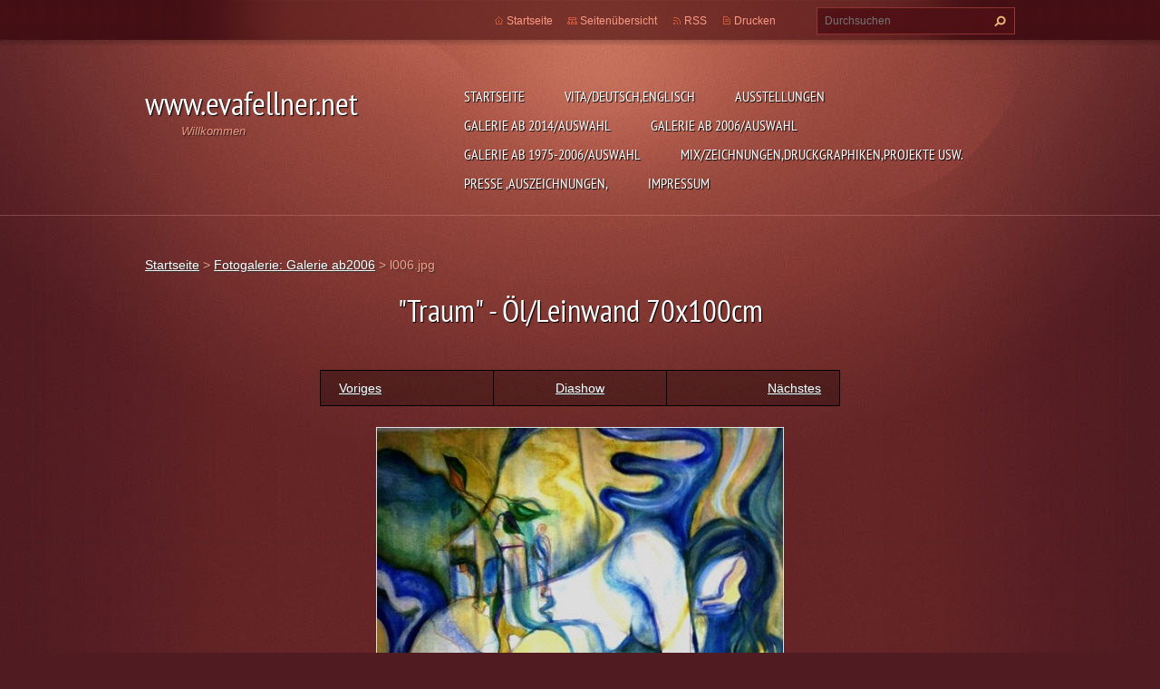

--- FILE ---
content_type: text/css
request_url: https://d11bh4d8fhuq47.cloudfront.net/_system/skins/v9/50001075/css/style.css
body_size: 11178
content:
@import url(https://d11bh4d8fhuq47.cloudfront.net/w1-google-fonts-pack/w1-google-fonts-pack.min.css);

/* =============================================================================
   Base
   ========================================================================== */

/*
 * 1. Correct text resizing oddly in IE6/7 when body font-size is set using em units
 * 2. Prevent iOS text size adjust on device orientation change, without disabling user zoom: h5bp.com/g
 */

html { font-size: 100%; -webkit-text-size-adjust: 100%; -ms-text-size-adjust: 100%; }

html, button, input, select, textarea { font-family: sans-serif; color: #222; }

body { margin: 0; font-size: 1em; line-height: 1.4; }

/*
 * Remove text-shadow in selection highlight: h5bp.com/i
 * These selection declarations have to be separate
 */


::-moz-selection { background: #2bb1d2; color: #fff; text-shadow: none; }
::selection { background: #2bb1d2; color: #fff; text-shadow: none; }


/* =============================================================================
   Links
   ========================================================================== */

#wrapper2 a { color: #00e; }
#wrapper2 a:visited { color: #551a8b; }
#wrapper2 a:hover { color: #06e; }
#wrapper2 a:focus { outline: thin dotted; }

/* Improve readability when focused and hovered in all browsers: h5bp.com/h */
#wrapper2 a:hover, #wrapper2 a:active { outline: 0; }


/* =============================================================================
   Typography
   ========================================================================== */

#wrapper2 abbr[title] { border-bottom: 1px dotted; }

#wrapper2 b, #wrapper2 strong { font-weight: bold; }

#wrapper2 blockquote { margin: 1em 40px; }

#wrapper2 dfn { font-style: italic; }

#wrapper2 hr { display: block; height: 1px; border: 0; border-top: 1px solid #ccc; margin: 1em 0; padding: 0; }

#wrapper2 ins { background: #ff9; color: #000; text-decoration: none; }

#wrapper2 mark { background: #ff0; color: #000; font-style: italic; font-weight: bold; }

/* Redeclare monospace font family: h5bp.com/j */
#wrapper2 pre, #wrapper2 code, #wrapper2 kbd, #wrapper2 samp { font-family: monospace, serif; _font-family: 'courier new', monospace; font-size: 1em; }

/* Improve readability of pre-formatted text in all browsers */
#wrapper2 pre { white-space: pre; white-space: pre-wrap; word-wrap: break-word; }

#wrapper2 q { quotes: none; }
#wrapper2 q:before, #wrapper2 q:after { content: ""; content: none; }

#wrapper2 small { font-size: 85%; }

/* Position subscript and superscript content without affecting line-height: h5bp.com/k */
#wrapper2 sub, #wrapper2 sup { font-size: 75%; line-height: 0; position: relative; vertical-align: baseline; }
#wrapper2 sup { top: -0.5em; }
#wrapper2 sub { bottom: -0.25em; }


/* =============================================================================
   Lists
   ========================================================================== */

#wrapper2 ul, #wrapper2 ol { margin: 1em 0; padding: 0 0 0 40px; }
#wrapper2 dd { margin: 0 0 0 40px; }
#wrapper2 nav ul, #wrapper2 nav ol { list-style: none; list-style-image: none; margin: 0; padding: 0; }


/* =============================================================================
   Embedded content
   ========================================================================== */

/*
 * 1. Improve image quality when scaled in IE7: h5bp.com/d
 * 2. Remove the gap between images and borders on image containers: h5bp.com/i/440
 */

#wrapper2 img { border: 0; -ms-interpolation-mode: bicubic; vertical-align: middle; margin: 10px; }

/*
 * Correct overflow not hidden in IE9
 */

#wrapper2 svg:not(:root) { overflow: hidden; }


/* =============================================================================
   Figures
   ========================================================================== */

#wrapper2 figure { margin: 0; }


/* =============================================================================
   Forms
   ========================================================================== */

#wrapper2 form { margin: 0; }
#wrapper2 fieldset { border: 0; margin: 0; padding: 0; }

/* Indicate that 'label' will shift focus to the associated form element */
#wrapper2 label { cursor: pointer; }

/*
 * 1. Correct color not inheriting in IE6/7/8/9
 * 2. Correct alignment displayed oddly in IE6/7
 */

#wrapper2 legend { border: 0; *margin-left: -7px; padding: 0; white-space: normal; }

/*
 * 1. Correct font-size not inheriting in all browsers
 * 2. Remove margins in FF3/4 S5 Chrome
 * 3. Define consistent vertical alignment display in all browsers
 */

#wrapper2 button, #wrapper2 input, #wrapper2 select, #wrapper2 textarea { font-size: 100%; margin: 0; vertical-align: baseline; *vertical-align: middle; }

/*
 * 1. Define line-height as normal to match FF3/4 (set using !important in the UA stylesheet)
 */

#wrapper2 button, #wrapper2 input { line-height: normal; }

/*
 * 1. Display hand cursor for clickable form elements
 * 2. Allow styling of clickable form elements in iOS
 * 3. Correct inner spacing displayed oddly in IE7 (doesn't effect IE6)
 */

#wrapper2 button, #wrapper2 input[type="button"], #wrapper2 input[type="reset"], #wrapper2 input[type="submit"] { cursor: pointer; -webkit-appearance: button; *overflow: visible; }

/*
 * Re-set default cursor for disabled elements
 */

#wrapper2 button[disabled], #wrapper2 input[disabled] { cursor: default; }

/*
 * Consistent box sizing and appearance
 */

#wrapper2 input[type="checkbox"], #wrapper2 input[type="radio"] { box-sizing: border-box; padding: 0; *width: 13px; *height: 13px; }
#wrapper2 input[type="search"] { -webkit-appearance: textfield; -moz-box-sizing: content-box; -webkit-box-sizing: content-box; box-sizing: content-box; }
#wrapper2 input[type="search"]::-webkit-search-decoration, #wrapper2 input[type="search"]::-webkit-search-cancel-button { -webkit-appearance: none; }

/*
 * Remove inner padding and border in FF3/4: h5bp.com/l
 */

#wrapper2 button::-moz-focus-inner, #wrapper2 input::-moz-focus-inner { border: 0; padding: 0; }

/*
 * 1. Remove default vertical scrollbar in IE6/7/8/9
 * 2. Allow only vertical resizing
 */

#wrapper2 textarea { overflow: auto; vertical-align: top; resize: vertical; max-height: 400px; }

/* Colors for form validity */
#wrapper2 input:valid, #wrapper2 textarea:valid {  }
#wrapper2 input:invalid, #wrapper2 textarea:invalid { }


/* =============================================================================
   Tables
   ========================================================================== */

#wrapper2 table { border-collapse: collapse; border-spacing: 0; }
#wrapper2 td { vertical-align: top; }



/* ==|== primary styles =====================================================
   Author: Webnode.com
   ========================================================================== */

html { height: 100%; background: url("../img/bg-patt.jpg") repeat scroll center top #511b22; margin: 0; padding: 0;}
body { height: 100%; background: url("../img/bg-patt-light.jpg") repeat scroll center top transparent; margin: 0; padding: 0; }

#wrapper2 { font-size: 0.875em; line-height: 2.0em; color: #fe9a83; }

#wrapper2 a, #wrapper2 a:visited { color: #ffffff; text-decoration: underline; font-weight: normal; -webkit-transition: background-color 0.3s ease-out, color 0.3s ease-out, text-decoration 0.3s ease-out; -moz-transition: background-color 0.3s ease-out, color 0.3s ease-out, text-decoration 0.3s ease-out; -ms-transition: background-color 0.3s ease-out, color 0.3s ease-out, text-decoration 0.3s ease-out; -o-transition: background-color 0.3s ease-out, color 0.3s ease-out, text-decoration 0.3s ease-out; transition: background-color 0.3s ease-out, color 0.3s ease-out, text-decoration 0.3s ease-out; }
#wrapper2 a:visited { color: #ffffff; }
#wrapper2 a:hover { color: #ede4b0; text-decoration: underline; }
#wrapper2 a:active, #wrapper2 a:focus { outline: none; }

#wrapper2 a.button { text-shadow: 1px 1px 1px #555555; display: inline-block; color: #ffffff; text-decoration: none; padding: 10px; background: url("../img/btn-bg.jpg") repeat-x scroll 0px 0px #73995b; border: 0; height: 25px; padding: 0 10px 5px 10px; font-weight: bold; -webkit-transition: none; -moz-transition: none; -ms-transition: none; -o-transition: none; transition: none; }
#wrapper2 a.button:hover { color: #ffffff; text-decoration: none; background: url("../img/btn-bg.jpg") repeat-x scroll 0 -30px #73995b; }

#wrapper2 h1, #wrapper2 h2, #wrapper2 h3, #wrapper2 h4, #wrapper2 h5, #wrapper2 h6 { font-family: 'PT Sans Narrow', sans-serif; color: #fe9a83; text-shadow: 1px 1px 1px #000;  }
#wrapper2 h1 {font-size: 3.5em;   font-weight: normal; margin: 0 0 10px 0; padding: 0 0 20px 0; line-height: 1.5em; color: #ffffff;}
#wrapper2 h2 {font-size: 2.571em; font-weight: normal; margin: 0 0 10px 0; padding: 0 0 20px 0;	line-height: 1.5em; color: #ffffff;}
#wrapper2 h3 {font-size: 2.143em; font-weight: normal; margin: 0 0 10px 0;  padding: 5px 0 5px 0;   line-height: 1.5em;}
#wrapper2 h4 {font-size: 1.714em; font-weight: normal; margin: 0 0 10px 0;}
#wrapper2 h5 {font-size: 1.4em;   font-weight: normal; margin: 0 0 10px 0;}
#wrapper2 h6 {font-size: 1.2em;   font-weight: normal; margin: 0 0 10px 0;}

#wrapper2 .photofull h1 { font-size: 2.5em }

#wrapper2 h1 a, #wrapper2 h2 a, #wrapper2 h3 a, #wrapper2 h4 a, #wrapper2 h5 a, #wrapper2 h6 a { text-decoration: none; }
#wrapper2 h1 a:hover, #wrapper2 h2 a:hover, #wrapper2 h3 a:hover, #wrapper2 h4 a:hover, #wrapper2 h5 a:hover, #wrapper2 h6 a:hover { text-decoration: undeline; }

#wrapper2 .container h1, #wrapper2 .container h2 { color: #fff; text-shadow: 1px 1px 1px #000; }
#wrapper2 .container .containerContent h1, #wrapper2 .container containerContent h2 { color: #721111; text-shadow: 1px 1px 1px #dc8268; }

#wrapper2 ul, #wrapper2 ol { margin: 0 20px 20px 20px; padding: 10px; text-align: left; }
#wrapper2 ul ul, #wrapper2 ol ol, #wrapper2 ul ol, #wrapper2 ol ul { margin: 0px 20px; }
#wrapper2 p { margin: 5px 0 20px 0; padding: 0; }
#wrapper2 blockquote { font-style: italic; margin: 0; padding: 10px; font-weight: normal; }
#wrapper2 address { margin: 6px 10px; font-style: normal; }
#wrapper2 dl { margin: 20px 10px; }
#wrapper2 dl dt { margin-bottom: 5px; font-weight: bold; }
#wrapper2 dl dd { margin: 0 10px 20px 35px; }
#wrapper2 img { border: 0; margin: 0;}
#wrapper2 hr { height: 0;	margin-left: 0; margin-right: 0; background: 0; border-width: 1px 1px 1px 1px; border-style: solid; border-color: #fff; }

#wrapper2 table { border-collapse:collapse; border-width: 1px 0 0 1px;  border-color: #000000; border-style: solid; color: #fe9a83; text-align: left; display: inline-table; margin: 0 0 20px 0; }
#wrapper2 td, #wrapper2 th {border-width: 0 1px 1px 0;  border-color: #000000; border-style: solid; padding: 5px; text-align: left; }
#wrapper2 td {background: url("../img/box-bg.png") repeat scroll center center transparent; }
#wrapper2 th, #wrapper2 thead td  {background-color: #1b1c1c; }
.lt-ie7 #wrapper2 td { background: none; background-color: #3d1d1d; }

#wrapper2 input,
#wrapper2 textarea,
#wrapper2 select { color: #c3c3c3; padding: 5px;  background-color: #333534; border: 1px solid #5a5657; }
#wrapper2 input  { width: 250px; height: 20px;  }
#wrapper2 select { width: 280px; height: 30px;  }
#wrapper2 button, #wrapper2 input.submit { display: block; color: #ffffff; padding: 0 10px; background: url("../img/btn-bg.jpg") repeat-x scroll 0px 0px #73995b; border: 0; height: 30px; font-weight: bold; text-shadow: 1px 1px 1px #555555; overflow-y: hidden; }
#wrapper2 button:hover, #wrapper2 input.submit:hover { background: url("../img/btn-bg.jpg") repeat-x scroll 0px -30px #73995b; }
.lt-ie7 #wrapper2 button, .lt-ie7 #wrapper2 input.submit { cursor: pointer; cursor: hand; }


#wrapper2 .back { margin-top: 30px;  }

#wrapper { min-height: 800px; height: auto;  position: relative; background: url("../img/main-bg.jpg") no-repeat scroll center top transparent;}
#wrapper2 { position: relative; background: url("../img/bg-patt-light.jpg") repeat scroll center top transparent; min-height: 100%; height: auto; }
.lt-ie7 #wrapper { height:600px; }
.lt-ie7 #wrapper2 { height: 100%; }

#wrapper2 .widget { margin-bottom: 20px; text-align: center; }


/* ==========================================================================
   HEADER + LOGO
   ========================================================================== */

#wrapper2 #header { width: 100%; padding-bottom: 20px;  min-height: 169px; /*position: absolute; top: 0;*/ background: url("../img/header-line.png") repeat-x scroll center bottom transparent; }
#wrapper2 #headerTop { width: 100%; height: 50px; background: url("../img/header-top-bg-patt.png") repeat-x scroll center top transparent; position: absolute; top: 0; }
#wrapper2 #headerTopContent { width: 960px; height: 44px; margin: 0 auto; text-align: center; overflow: hidden; background: url("../img/header-top-bg.jpg") no-repeat scroll center top transparent;}
#wrapper2 #headerMain { padding-top: 50px; }
#wrapper2 #headerMainContent { width: 960px;  padding: 30px 0 0 0; margin: 0 auto; text-align: center;}

.lt-ie7 #wrapper2 #header { background: none; height: 169px;}
.lt-ie7 #wrapper2 #headerTop { background: url("../img/header-top-bg-patt-8bit.png") repeat-x scroll center top transparent;}

/* ILLUSTRATION */
#wrapper2 #rbcSystemIdentifierBanner { display: none; }

/* SYSTEM NAV */
#wrapper2 ul.systemNav { margin: 0; padding: 7px 0 0 0; list-style: none; display: block; float: right; font-size: 0.857em; }
#wrapper2 ul.systemNav li { margin: 0 15px 0 0; padding: 2px 0 0 15px; float: left; }
#wrapper2 ul.systemNav li a { color: #fe9a83 !important; text-decoration: none !important;  }
#wrapper2 ul.systemNav li a:hover { color: #ffffff !important; text-decoration: none !important; }
#wrapper2 ul.systemNav li.homepage { background: url("../img/sys-icon.png") no-repeat scroll 0 9px transparent; }
#wrapper2 ul.systemNav li.sitemap { background: url("../img/sys-icon.png") no-repeat scroll 0 -81px transparent; }
#wrapper2 ul.systemNav li.rss { background: url("../img/sys-icon.png") no-repeat scroll 0 -51px transparent; }
#wrapper2 ul.systemNav li.print { background: url("../img/sys-icon.png") no-repeat scroll 0 -21px transparent; }

.lt-ie7 #wrapper2 ul.systemNav li { display: inline; }

/* LANG */
#wrapper2 #lang { float: right; }
#wrapper2 #languageSelect ul { display: none; }
#wrapper2 #languageSelect #languageFlags { padding: 14px 0 0 20px;  }
#wrapper2 #languageSelect #languageFlags a { background: none no-repeat scroll center center transparent; display: block; float: left; height: 16px; margin: 0 0 0 7px; padding: 0; text-decoration: none; width: 16px; }
#wrapper2 #languageSelect .languageSelectbox { width: 150px; margin: 8px 0 0 30px; background-color: #4f1115; border: 1px solid #8e3331; color: #FDB7A7; }
#wrapper2 #languageSelect #languageList { margin: 9px 0 0 30px;  display: block; font-size: 0.857em; color: #fe9a83 !important;}
#wrapper2 #languageSelect #languageList a { color: #fe9a83 !important; text-decoration: none !important; padding: 0 5px; }
#wrapper2 #languageSelect #languageList a:hover { color: #ffffff !important; text-decoration: none !important; }

/* FULLTEXT FORM */
#wrapper2 #fulltextForm { font-size: 0.857em; margin: 8px 0 0 30px; float: right; width: 219px; height: 30px; background: url("../img/fulltext-form-bg.jpg") no-repeat scroll left center transparent;}
#wrapper2 #fulltextSearch { margin: 0; padding: 0; }
#wrapper2 #fulltextSearchText { margin: 0; padding: 6px 6px 4px 9px; float: left; height: 18px; width: 170px; background-color: transparent; border: 0; color: #fdb7a7; }
#wrapper2 #fulltextSearchButton { border: 0; float: left; padding: 0; margin: 0; background: url("../img/fulltext-form-search-icon.png") no-repeat scroll 10px 8px transparent; width: 30px; height: 30px; }
#wrapper2 #fulltextSearchButton:hover { background: url("../img/fulltext-form-search-icon.png") no-repeat scroll 10px -22px transparent;  }

.lt-ie7 #wrapper2 #fulltextForm { display: inline; }
.lt-ie7 #wrapper2 #lang { display: inline; }
.lt-ie7 #wrapper2 ul.systemNav { display: inline; }
.lt-ie7 #wrapper2 #fulltextSearchButton { background: url("../img/fulltext-form-search-icon-8bit.png") no-repeat scroll center center transparent; }
.lt-ie8 #wrapper2 #fulltextSearchButton { cursor:pointer; cursor:hand; }

/* LOGO */
#wrapper2 #logoZone { float: left; width: 300px; text-align: left; height: 85px; overflow: hidden; padding-top: 10px;}
#wrapper2 #logo {margin: 0; padding: 0; line-height: 1.1em; font: normal 2.571em 'PT Sans Narrow', sans-serif; color: #fff; text-shadow: 1px 1px 1px #000;}
#wrapper2 #logo a { text-decoration: none; }
#wrapper2 #moto { margin: 0; padding: 0 0 0 40px; font-size: 0.929em; font-family: 'Georgia', sans-serif; font-style: italic; color: #f9967f; text-shadow: 1px 1px 1px #222; line-height: 1.3em;}

.lt-ie7 #wrapper2 #logoZone { display: inline; }

/* ----------- MENU ------------ */

/* MENU WRAPPER */
#wrapper2 .menuWrapper { float: right; max-width: 640px; width: 640px; }
.lt-ie8 #wrapper2 .menuWrapper  { position: relative; }

/* UL.MENU */
#wrapper2 ul.menu { float: right; display: block; text-align: left; font-family: 'PT Sans Narrow', sans-serif; font-size: 1.143em; max-width: 640px; margin: 0; padding: 10px 0 0 0; list-style: none; }
.lt-ie8 #wrapper2 ul.menu { position: relative; z-index: 1; }
.lt-ie7 #wrapper2 ul.menu  { /* place for behavior */ }

/* UL.MENU 1.LEVEL */
#wrapper2 ul.menu > li { display: block; position: relative; float: left; padding: 0; margin: 0 0 0 20px; text-transform: uppercase; text-shadow: 1px 1px 1px #000; }
#wrapper2 ul.menu > li > a {position: relative; z-index: 1; text-decoration: none; display: block; padding: 2px 12px; background: none; -webkit-border-radius: 12px; -moz-border-radius: 12px; border-radius: 12px; -moz-background-clip: padding;  -webkit-background-clip: padding-box;  background-clip: padding-box; }
#wrapper2 ul.menu > li > a:hover,
#wrapper2 ul.menu > li:hover > a,
#wrapper2 ul.menu > li > a.touched { background-color: #411e18; color: #ffffff; }
#wrapper2 ul.menu > li.activeSelected > a,
#wrapper2 ul.menu > li.selected > a { background-color: #411e18; color: #ffffff; }

.lt-ie8 ul.menu > li > a { padding-top: 6px !important; display: inline; }
.lt-ie8 ul.menu li a { padding-top: 6px !important; display: inline; }


/* AKTIVNE POLOZKY */
#wrapper2 ul.menu li.selected li.activeSelected > a { color: #ffffff; }
#wrapper2 ul.menu li.selected li.selected li.activeSelected > a {color: #ffffff; }


/* IE6 */
.lt-ie7 #wrapper2 ul.menu { display: inline; }
.lt-ie7 #wrapper2 ul.menu li { display: inline; position: relative; float: left; padding: 0; margin: 0 0 0 20px; text-transform: uppercase; text-shadow: 1px 1px 1px #000;}
.lt-ie7 #wrapper2 ul.menu li a { text-decoration: none; display: block; padding: 2px 12px; background: none; position: relative; }
.lt-ie7 #wrapper2 ul.menu li a:hover,
.lt-ie7 #wrapper2 ul.menu li a.touched   { background-color: #411e18; color: #ffffff; }
.lt-ie7 #wrapper2 ul.menu li.activeSelected a,
.lt-ie7 #wrapper2 ul.menu li.selected a { background-color: #411e18; color: #ffffff; }
.lt-ie7 #wrapper2 ul.menu li ul li.activeSelected a,
.lt-ie7 #wrapper2 ul.menu li ul li.selected a { background: url("../img/menu-delim.png") no-repeat scroll center bottom #411e18; color: #b16b62; }
.lt-ie7 #wrapper2 ul.menu li.activeSelected ul li a { background: none !important; color: #b16b62; }
.lt-ie7 #wrapper2 ul.menu li.selected ul li a { background: none !important; color: #b16b62; }
.lt-ie7 #wrapper2 ul.menu li.activeSelected li.activeSelected a { background: none !important; color: #b16b62; }
.lt-ie7 #wrapper2 ul.menu li.selected li.selected a { background: none !important; color: #b16b62; }



#wrapper2 ul.menu ul { padding: 0; width: 216px; /*196px*/ position: absolute; top: 28px; right: 0; z-index: 1000; }
#wrapper2 ul.menu ul.level1 { display:none; }
#wrapper2 ul.menu ul.level2 { display:none; }
#wrapper2 ul.menu ul.jsPowered { background: url("../img/menu-arrow.png") no-repeat scroll 81px 10px transparent; }
.lt-ie7 #wrapper2 ul.menu ul.jsPowered { background: url("../img/menu-arrow-8bit.png") no-repeat scroll 81px 10px transparent; }



/* SUBMENU 2. LEVEL */
#wrapper2 ul.menu li ul { z-index: 1000; list-style: none; margin: 0; padding: 0;}
#wrapper2 ul.menu li ul li { margin: 0; padding: 0; display: block; position: relative; display: block; width: 196px; background-color: #411e18; /*background: url("../img/menu-delim.png") no-repeat scroll center bottom #2c2c2c;*/ /*-webkit-box-shadow: 0px 0px 4px 0px #000000; -moz-box-shadow: 0px 0px 4px 0px #000000; box-shadow: 0px 0px 4px 0px #000000;*/}
#wrapper2 ul.menu li ul li.first { margin-top: 30px; /*-webkit-border-top-left-radius: 12px; -moz-border-top-left-radius: 12px; border-top-left-radius: 12px; -webkit-border-top-right-radius: 12px; -moz-border-top-right-radius: 12px; border-top-right-radius: 12px;*/ }
#wrapper2 ul.menu li ul li.last { /*-webkit-border-bottom-left-radius: 12px; -moz-border-bottom-left-radius: 12px; border-bottom-left-radius: 12px; -webkit-border-bottom-right-radius: 12px; -moz-border-bottom-right-radius: 12px; border-bottom-right-radius: 12px;*/ }
#wrapper2 ul.menu li ul li a { text-decoration: none; display: block; position: relative; color: #b16b62; padding: 5px 20px; margin: 0; background: url("../img/menu-delim.png") no-repeat scroll center bottom #411e18; -webkit-border-radius: 0px; -moz-border-radius: 0px; border-radius: 0px; }
#wrapper2 ul.menu li ul li a:hover,
#wrapper2 ul.menu li ul li a.touched  { background: none; background-color: #793728; color: #fff;}

/*
.lt-ie8 #wrapper2 ul.menu li ul li { margin-top: -4px; }
.lt-ie8 #wrapper2 ul.menu li ul li.first { margin-top: 26px; }
.lt-ie8 #wrapper2 ul.menu li ul li ul li { margin-top: 0px; }
.lt-ie8 #wrapper2 ul.menu li ul li ul li.first { margin-top: 0px; }
.lt-ie8 #wrapper2 ul.menu li ul li ul li ul li { margin-top: 0px; }
.lt-ie8 #wrapper2 ul.menu li ul li ul li ul li.first { margin-top: 0px; }
*/
.lt-ie7 #wrapper2 ul.menu li ul li { margin-bottom: 0; }
.lt-ie7 #wrapper2 ul.menu li ul li a { display: block; width: 176px;}
.lt-ie7 #wrapper2 ul.menu li ul li.first { /*background-color: #ff0000 !important;*/ color: #b16b62; }
.lt-ie7 #wrapper2 ul.menu li ul li.first a { color: #b16b62; }
.lt-ie7 #wrapper2 ul.menu li ul li a:hover,
.lt-ie7 #wrapper2 ul.menu li ul li a.touched  { color: #ffffff; background-color: #793728  !important; }
.lt-ie7 #wrapper2 ul.menu li ul li a:hover li a,
.lt-ie7 #wrapper2 ul.menu li ul li a.touched li a  { color: #b16b62 !important; }



/* SUBMENU 3. LEVEL */
#wrapper2 ul.menu ul ul { /*top: -20px;*/ top: 0; right: 196px; z-index: 1000;}
#wrapper2 ul.menu ul.jsPowered ul.toRight {left: 196px !important; /*right: 0;*/ background: url("../img/menu-arrow-l.png") no-repeat scroll 5px 2px transparent; }
#wrapper2 ul.menu ul.jsPowered ul.toLeft {right: 196px !important; /*left: 0;*/ background: url("../img/menu-arrow-r.png") no-repeat scroll 191px 2px transparent; }
.lt-ie7 #wrapper2 ul.menu ul.jsPowered ul.toRight {left: 196px !important; /*right: 0;*/ background: url("../img/menu-arrow-l-8bit.png") no-repeat scroll 5px 2px transparent; }
.lt-ie7 #wrapper2 ul.menu ul.jsPowered ul.toLeft {right: 196px !important; /*left: 0;*/ background: url("../img/menu-arrow-r-8bit.png") no-repeat scroll 191px 2px transparent; }

#wrapper2 ul.menu ul ul li { margin-top: 0 !important; }
#wrapper2 ul.menu ul ul li.first { margin-top: 0 !important; }
#wrapper2 ul.menu ul.jsPowered ul.toRight li{ margin-left: 20px; }
#wrapper2 ul.menu ul.jsPowered ul.toLeft  li{ margin-right: 20px; }

#wrapper2 ul.menu ul, #wrapper2 ul.menu li:hover ul ul,
#wrapper2 ul.menu ul, #wrapper2 ul.menu li.touched ul ul  { display:none; }
#wrapper2 ul.menu li:hover ul, #wrapper2 ul.menu li:hover li:hover ul,
#wrapper2 ul.menu li.touched ul, #wrapper2 ul.menu li.touched li.touched ul  { display:block; }

#wrapper2 ul.menu ul li:hover,
#wrapper2 ul.menu ul li.touched  { background-color: #793728; color: #b16b62; cursor:pointer; cursor: hand; }
.lt-ie7 #wrapper2 ul.menu ul li.first { cursor:pointer; cursor: hand; }
.lt-ie7 #wrapper2 ul.menu ul li.first a:hover,
.lt-ie7 #wrapper2 ul.menu ul li.first a.touched  { background-color: #793728 !important; color: #ffffff; }
.lt-ie7 #wrapper2 ul.menu ul li a:hover,
.lt-ie7 #wrapper2 ul.menu ul li a.touched  { color: #ffffff; }

.lt-ie7 #wrapper2 ul.menu li.activeSelected ul li:hover a,
.lt-ie7 #wrapper2 ul.menu li.selected ul li:hover a,
.lt-ie7 #wrapper2 ul.menu li.activeSelected ul li.touched a { color: #ffffff; }
.lt-ie7 #wrapper2 ul.menu li.activeSelected ul li:hover ul li a,
.lt-ie7 #wrapper2 ul.menu li.selected ul li:hover ul li a,
.lt-ie7 #wrapper2 ul.menu li.activeSelected ul li.touched ul li a { color: #b16b62; }
.lt-ie7 #wrapper2 ul.menu li.activeSelected ul li ul li:hover a,
.lt-ie7 #wrapper2 ul.menu li.selected ul li ul li:hover a,
.lt-ie7 #wrapper2 ul.menu li.activeSelected ul li ul li.touched a { color: #ffffff; }


/* dalsie urovne */
#wrapper2 ul.menu ul.level2 li:hover,
#wrapper2 ul.menu ul.level2 li.touched  { background-color: #411e18; color: #b16b62; }
#wrapper2 ul.menu ul.level2 li a{background: url("../img/menu-delim.png") no-repeat scroll center bottom #411e18;/*-webkit-border-radius: 0px; -moz-border-radius: 0px; border-radius: 0px;*/ }
#wrapper2 ul.menu ul.level2 li a:hover,
#wrapper2 ul.menu ul.level2 li a.touched  { background: none; background-color: #793728; color: #fff;}
#wrapper2 ul.menu ul.level2 ul { display: block; margin: 0; padding: 0; list-style: none; position: relative; left: 0px; top: 0; }

#wrapper2 ul.menu ul.level1 ul.toRight ul { left: -20px; }
#wrapper2 ul.menu ul.level1 ul.toLeft ul { left: -0px; }

#wrapper2 ul.menu ul.level2 ul li { position: relative; display: block; width: 196px; /*background: url("../img/menu-delim.png") no-repeat scroll center bottom #2c2c2c;*/ /*-webkit-box-shadow: 0px 0px 4px 0px #000000; -moz-box-shadow: 0px 0px 4px 0px #000000; box-shadow: 0px 0px 4px 0px #000000;*/}
#wrapper2 ul.menu ul.level2 ul li.first { margin-top: 0px; -webkit-border-top-left-radius: 0px; -moz-border-top-left-radius: 0px; border-top-left-radius: 0px; -webkit-border-top-right-radius: 0px; -moz-border-top-right-radius: 0px; border-top-right-radius: 0px; }
#wrapper2 ul.menu ul.level2 ul li.last { -webkit-border-bottom-left-radius: 0px; -moz-border-bottom-left-radius: 0px; border-bottom-left-radius: 0px; -webkit-border-bottom-right-radius: 0px; -moz-border-bottom-right-radius: 0px; border-bottom-right-radius: 0px; }
#wrapper2 ul.menu ul.level2 ul li a { color: #b16b62; padding: 5px 20px; margin: 0; background: url("../img/menu-delim.png") no-repeat scroll center bottom #411e18;}
#wrapper2 ul.menu ul.level2 ul li a:hover,
#wrapper2 ul.menu ul.level2 ul li a.touched  { background: none; background-color: #793728; color: #fff;}
#wrapper2 ul.menu ul.level2 ul li:hover,
#wrapper2 ul.menu ul.level2 ul li.touched  { /*background-color: #2c2c2c; color: #868e92;*/ }

/* dalsie urovne */
/* ========================================================================== */


/* IE7 BUG FIX */
.lt-ie8 #wrapper2 ul.menu ul li a {display:inline-block;}
.lt-ie8 #wrapper2 ul.menu ul li a {display:block;}
/* IE7 BUG FIX */





/* ==========================================================================
   FOOTER
   ========================================================================== */

#wrapper2 #footer { width: 100%; height: 103px; position: absolute; bottom: 0; background: url("../img/footer-bg-patt.jpg") repeat-x scroll center bottom #3c1118; }
#wrapper2 #footerContent { width: 960px; height: 103px;  margin: 0 auto; text-align: center; font-size: 0.857em; color: #954849; overflow: hidden; line-height: 1.3em;}
#wrapper2 #footerContent a { text-decoration: underline; color: #954849; }
#wrapper2 #footerContent a:hover { text-decoration: underline; color: #ffffff; }
#wrapper2 #copyright { float: left; width: 480px; height: 73px; padding-top: 30px; text-align: left; overflow: hidden; }
#wrapper2 #signature { float: right; width: 480px; height: 73px; padding-top: 30px; text-align: right; overflow: hidden; }

/* ========================================================================== */





/* ==========================================================================
   MAIN
   ========================================================================== */

#wrapper2 #main { width: 100%; padding: 20px 0 103px 0; }
#wrapper2 #mainContent { width: 960px; margin: 0 auto; text-align: center; text-shadow: 1px 1px 1px #333; padding: 20px 0; overflow: hidden;}
#wrapper2 .columnsContainerSideRight {  }
#wrapper2 .columnsContainerSideLeft {  }
#wrapper2 .column1 { width: 240px; overflow: hidden; }
#wrapper2 .column2 { width: 680px; overflow: hidden;}
#wrapper2 .columnsContainerSideRight .column1 { float: left; }
#wrapper2 .columnsContainerSideRight .column2 { float: left; padding-right: 40px; }
#wrapper2 .columnsContainerSideLeft  .column1 { float: right; }
#wrapper2 .columnsContainerSideLeft  .column2 { float: right; padding-left: 40px; }

/* ========================================================================== */


/* ==========================================================================
   BOX
   ========================================================================== */

#wrapper2 .box { padding: 20px; background: url("../img/box-bg.png") repeat scroll center center transparent; }
.lt-ie7 #wrapper2 .box {background: url("../img/box-bg-8bit.png") repeat scroll center center transparent; }

#wrapper2 .container .box { padding: 20px; background:none; background-color: #c75837; color: #fff; }


/* ========================================================================== */


/* ==========================================================================
   PAGINATION
   ========================================================================== */
#wrapper2 .pagination { margin: 20px 0; }

#wrapper2 .paging { float: left; padding-top: 20px; }
#wrapper2 .paging a { color: #fdb7a7; font-weight: bold; text-shadow: 1px 1px 1px #000; text-decoration: none !important; }
#wrapper2 .paging a * { cursor: pointer; cursor: hand; }

#wrapper2 .paging .pageText,
#wrapper2 .paging .rightText,
#wrapper2 .paging .rightEndText,
#wrapper2 .paging .leftText,
#wrapper2 .paging .leftEndText { font-size: 0.85em; display: inline-block; border: 1px solid #854243; background: url("../img/pagination-bg.png") repeat scroll center center transparent; padding: 2px 6px; color: #fdb7a7; font-weight: bold; text-shadow: 1px 1px 1px #000;}
.lt-ie7 #wrapper2 .paging .pageText,
.lt-ie7 #wrapper2 .paging .rightText,
.lt-ie7 #wrapper2 .paging .rightEndText,
.lt-ie7 #wrapper2 .paging .leftText,
.lt-ie7 #wrapper2 .paging .leftEndText { background: url("../img/pagination-bg-8bit.png") repeat scroll center center transparent; }

#wrapper2 .container .paging .pageText,
#wrapper2 .container .paging .rightText,
#wrapper2 .container .paging .rightEndText,
#wrapper2 .container .paging .leftText,
#wrapper2 .container .paging .leftEndText { color: #fdb7a7 !important; text-shadow: 1px 1px 1px #000; }

#wrapper2 .paging a:hover .pageText,
#wrapper2 .paging a:hover .rightText,
#wrapper2 .paging a:hover .rightEndText,
#wrapper2 .paging a:hover .leftText,
#wrapper2 .paging a:hover .leftEndText { background: none; background-color:#723031; text-shadow: 1px 1px 1px #000; color: #fff; }

#wrapper2 .container .paging a:hover .pageText,
#wrapper2 .container .paging a:hover .rightText,
#wrapper2 .container .paging a:hover .rightEndText,
#wrapper2 .container .paging a:hover .leftText,
#wrapper2 .container .paging a:hover .leftEndText { background: none; background-color:#bd5132; text-shadow: 1px 1px 1px #000; color: #fff !important;}

#wrapper2 .paging .selected .pageText { background: none; border: 0; }
#wrapper2 .paging .separator { display: none; }

#wrapper2 .pagingInfo { float: right; padding-top: 20px; }
#wrapper2 .pagingInfo p { margin:0; padding: 0; }

#wrapper2 .photogallery .paging { padding-left: 10px; }
#wrapper2 .photogallery .pagingInfo { padding-right: 10px; }

/* ========================================================================== */



/* ==========================================================================
   BREADS
   ========================================================================== */
#wrapper2 #pageNavigator { text-align: left; padding: 0 0 10px 0; }
/* ========================================================================== */



/* ==========================================================================
   FORM ERRORS
   ========================================================================== */
#wrapper2 .formError { color: #e26258; }
#wrapper2 .error { color: #e26258; }
#wrapper2 .wrong { color: #e26258; }
#wrapper2 input.wrong { color: #C3C3C3; }
#wrapper2 textarea.wrong { color: #C3C3C3; }
/* ========================================================================== */
/* ==========================================================================
   HOMEPAGE
   ========================================================================== */
#wrapper2 .layoutFullWidth {  }
#wrapper2 .layoutColumns {  }

#wrapper2 .container { width: 100%; padding-bottom: 40px; margin-top: 40px; background: url("../img/container-shadow.png") no-repeat scroll center bottom transparent; }
#wrapper2 .column2 .container { background: url("../img/container-shadow-680.png") no-repeat scroll center bottom transparent; }
#wrapper2 .container .containerContent { color: #fff; background: url("../img/container-bg.jpg") repeat-y scroll center top #d36342; min-height: 150px; -webkit-border-radius: 12px; -moz-border-radius: 12px; border-radius: 12px; -moz-background-clip: padding; -webkit-background-clip: padding-box; background-clip: padding-box; }
.lt-ie7 #wrapper2 .container { background: none; }
.lt-ie7 #wrapper2 .containerContent { height: 150px; }
#wrapper2 .containerContent a { color: #ede4b0 !important; }
#wrapper2 .containerContent a:hover { color: #ffffff !important; }

#wrapper2 .column33 { float: left; width: 280px; margin: 0 10px; padding: 10px; overflow: hidden;}
.lt-ie7 #wrapper2 .column33 { display: inline; }
/* ========================================================================== */



/* ==========================================================================
   PHOTOGALLERY
   ========================================================================== */
#wrapper2 .photogallery { position: relative; background: url("../img/gallery-shadow-960.png") no-repeat scroll center bottom transparent; padding-bottom: 50px; min-height: 50px;}
#wrapper2 .column2 .photogallery { width: 680px; background: url("../img/gallery-shadow-680.png") no-repeat scroll center bottom transparent; }
#wrapper2 .column1 .photogallery { width: 240px; background: url("../img/gallery-shadow-240.png") no-repeat scroll center bottom transparent; }
#wrapper2 .column33 .photogallery { width: 280px; background: url("../img/gallery-shadow-240.png") no-repeat scroll center bottom transparent; }
.lt-ie7 #wrapper2 .photogallery { height: 50px; background: none; }

.lt-ie8 #wrapper2 .photogallery .photo { display: inline; }
#wrapper2 .layoutFullWidth .photo200 {  padding-left: 32px; padding-right: 32px; width: 896px;}
#wrapper2 .layoutFullWidth .photo118 {  padding-left: 54px; padding-right: 54px; width: 852px;}
#wrapper2 .column2 .photo200 {/* padding-left: 116px; padding-right: 116px; margin: 0; width: 448px; */ padding-left: 4px; padding-right: 4px; margin: 0; width: 672px;}
#wrapper2 .column2 .photo118 { padding-left: 56px; padding-right: 56px; margin: 0; width: 568px; }
#wrapper2 .column1 .photo200 { padding-left: 8px; padding-right: 8px; margin: 0; width: 224px;}
#wrapper2 .column1 .photo118 { /*padding-left: 49px; padding-right: 49px; margin: 0; width: 142px;*/ padding-left: 0px; padding-right: 0px; margin: 0; width: 240px;}
#wrapper2 .column33 .photo200 { padding-left: 0px; padding-right: 0px; margin: 0; width: 280px;}
#wrapper2 .column33 .photo118 { padding-left: 0px; padding-right: 0px; margin: 0; width: 280px; }


.lt-ie7 #wrapper2 .photogallery { text-align: center; }

/* 2012-07-18 ADDED */

#wrapper2 .photo200 .photogalleryInner { height: 224px; overflow: hidden; }
#wrapper2 .photo118 .photogalleryInner { height: 142px; overflow: hidden; }

#wrapper2 .column2 .photo200 .photogalleryInner,
#wrapper2 .column1 .photo200 .photogalleryInner,
#wrapper2 .column33 .photo200 .photogalleryInner,
#wrapper2 .column1 .photo118 .photogalleryInner,
#wrapper2 .column33 .photo118 .photogalleryInner { height: auto; overflow: visible;  }

/* 2012-07-18 ADDED */

#wrapper2 .photo200 .photo { float: left; padding: 10px; display: block; width: 204px; height: 204px;  }
.lt-ie7 #wrapper2 .photo200 .photo { display: inline; zoom: 1; }
#wrapper2 .photo118 .photo { float: left; padding: 10px; display: block; width: 122px; height: 122px;  }
.lt-ie7 #wrapper2 .photo118 .photo { display: inline; zoom: 1; }

#wrapper2 .column1 .photo118 .photo { margin-left: 49px;}
#wrapper2 .column33 .photo118 .photo { margin-left: 69px;}
#wrapper2 .column33 .photo200 .photo { margin-left: 20px;}

#wrapper2 .photogallery a { position: relative; display: inline; }
#wrapper2 .photogallery a img { margin: 0px; }

#wrapper2 .photogallery a .image { border: 2px solid #c5c5c4; /*display: block;*/ overflow: hidden; background-color: #2B2B2B; display: table-cell; vertical-align: middle; }
#wrapper2 .photo118 a .image { width: 118px; height: 118px;  /*width: 122px; height: 122px;*/}
#wrapper2 .photo200 a .image { width: 200px; height: 200px;  /*width: 204px; height: 204px;*/}

doesnotexist:-o-prefocus, #wrapper2 .photo118 a .image {
  height: 122px;
}
doesnotexist:-o-prefocus, #wrapper2 .photo200 a .image {
  height: 204px;
}
/*
@-moz-document url-prefix() {
	  #wrapper2 .photo118 a .image{
		  height: 122px;
	  }
	  #wrapper2 .photo200 a .image{
		  height: 204px;
	  }
}
*/
.lt-ie8 #wrapper2 .photogallery a .image { display: block; }
.lt-ie10 #wrapper2 .photo118 a .image { width: 118px; height: 118px; }
.lt-ie10 #wrapper2 .photo200 a .image { width: 200px; height: 200px; }

#wrapper2 .photo200 a * { cursor:pointer; cursor:hand; }
#wrapper2 .photo118 a * { cursor:pointer; cursor:hand; }

#wrapper2 .photogallery a  { text-decoration: none !important; }
#wrapper2 .photogallery a .name { text-decoration: none !important; margin: 0; padding: 0; overflow: hidden; font-family: 'PT Sans Narrow', sans-serif; padding: 5px; position: absolute; display: block; bottom: 12px; left: 12px; background-color: rgba(0, 0, 0, 0.7); }
.lt-ie9 #wrapper2 .photogallery a .name { background:transparent; filter:progid:DXImageTransform.Microsoft.gradient(startColorstr=#BB000000,endColorstr=#BB000000); zoom: 1; }
.lt-ie7 #wrapper2 .photogallery a .name { background: none; background-color: #000000; }

#wrapper2 .photo200 a .name { width: 190px; max-height: 190px; font-size: 1.286em; }
#wrapper2 .photo118 a .name { width: 108px; max-height: 108px; font-size: 1.1em; }
.lt-ie7 #wrapper2 .photo118 a .name { width: 108px; }
.lt-ie7 #wrapper2 .photo200 a .name { width: 190px; }

.lt-ie7 #wrapper2 .photogallery a { text-decoration: none; font-weight: normal; }
.lt-ie7 #wrapper2 .photogallery a .name { bottom: 12px; height: auto; }
.lt-ie8 #wrapper2 .photogallery a .name { cursor:pointer; cursor:hand; }

#wrapper2 .photo200 a .hover { cursor:pointer; cursor:hand; display: block; display: none; position: absolute; bottom: 14px; left: 14px; width: 196px; height: 196px; background: url("../img/gallery-hover.png") no-repeat scroll center bottom transparent; }
.lt-ie7 #wrapper2 .photo200 a .hover { display: none; visibility: hidden; }
#wrapper2 .photo118 a .hover { display: block; display: none; position: absolute; bottom: 14px; left: 14px; width: 114px; height: 114px; background: url("../img/gallery-hover.png") no-repeat scroll center center transparent; }
.lt-ie7 #wrapper2 .photo118 a .hover { display: none; visibility: hidden; }

/* For image replacement */
#wrapper2 .photogallery .bx-prev, #wrapper2 .photogallery .bx-next { display: block; border: 0; text-indent: -999em; overflow: hidden; background-color: transparent; background-repeat: no-repeat; text-align: left; direction: ltr; *line-height: 0; }
#wrapper2 .photogallery .bx-prev br, #wrapper2 .photogallery .bx-next br  { display: none; }

#wrapper2 .photogallery .bx-prev, #wrapper2 .photogallery .bx-next { width: 20px; height: 34px; position: absolute; -webkit-transition: none; -moz-transition: none; -ms-transition: none; -o-transition: none; transition: none;}
#wrapper2 .photogallery .bx-prev { left: -32px;  background: url("../img/gallery-arrow.png") no-repeat scroll 0px 0px transparent;}
#wrapper2 .photogallery .bx-prev:hover { background: url("../img/gallery-arrow.png") no-repeat scroll -20px 0px transparent; }
#wrapper2 .photogallery .bx-next { right: -32px;  background: url("../img/gallery-arrow.png") no-repeat scroll -40px 0px transparent;}
#wrapper2 .photogallery .bx-next:hover { background: url("../img/gallery-arrow.png") no-repeat scroll -60px 0px transparent; }

.lt-ie7 #wrapper2 .photogallery .bx-next { background: url("../img/gallery-arrow-8bit.png") no-repeat scroll -40px 0px transparent;  }
.lt-ie7 #wrapper2 .photogallery .bx-next:hover { background: url("../img/gallery-arrow-8bit.png") no-repeat scroll -60px 0px transparent;  }
.lt-ie7 #wrapper2 .photogallery .bx-prev { background: url("../img/gallery-arrow-8bit.png") no-repeat scroll 0px 0px transparent;  }
.lt-ie7 #wrapper2 .photogallery .bx-prev:hover { background: url("../img/gallery-arrow-8bit.png") no-repeat scroll -20px 0px transparent;  }

#wrapper2 .photo200 .bx-prev, #wrapper2 .photo200 .bx-next { top: 100px; }
#wrapper2 .photo118 .bx-prev, #wrapper2 .photo118 .bx-next { top: 55px; }

/* PHOTO DETAIL */
#wrapper2 .photofull table, .photofull table tr { margin: 0; padding: 0; }
#wrapper2 .photofull table td { display: table-cell; width: 150px; padding: 5px 20px; margin:0; /*border: 0;*/ }
#wrapper2 .photofull table td.before { text-align: left; }
#wrapper2 .photofull table td.control { text-align: center; }
#wrapper2 .photofull table td.after { text-align: right; }
#wrapper2 .photofull .back { margin-top: 30px;  }

#wrapper2 .waitingArea { margin: 20px 0; text-align: center; }

/* ========================================================================== */



/* ==========================================================================
   FAQ
   ========================================================================== */
#wrapper2 .question { background: url("../img/line-sep.png") repeat-x scroll left bottom transparent; padding: 10px 0;  }
.lt-ie7 #wrapper2 .question { background: url("../img/line-sep-8bit.png") repeat-x scroll left bottom transparent; }

/* ========================================================================== */



/* ==========================================================================
   ARTICLE
   ========================================================================== */
#wrapper2 .article { margin-bottom: 20px; text-align: left; }
#wrapper2 .article .date { display: block; color: #fdb7a7; font-style: italic;  }
#wrapper2 .article h3 { font-size: 1.7em; }

#wrapper2 .archive { text-align: right; }

/* ARTICLE DETAIL */
#wrapper2 .article .back { margin-top: 30px;  }
#wrapper2 .article .tagsWrapper { margin-top: 30px;  }
#wrapper2 .article .rbcBookmarks { margin-top: 30px; }
#wrapper2 .article .rbcBookmarks a { -webkit-transition: none; -moz-transition: none; -ms-transition: none; -o-transition: none; transition: none; }
/* ========================================================================== */



/* ==========================================================================
   ARTICLE
   ========================================================================== */
#wrapper2 .rss { margin-bottom: 20px; text-align: left; }
#wrapper2 .rss .uri { text-align: left; }
/* ========================================================================== */

/* ==========================================================================
   PRODUCT
   ========================================================================== */
#wrapper2 .product { margin-bottom: 20px; text-align: left; }
#wrapper2 .product h3 { font-size: 1.7em; }
#wrapper2 .product .image { float: left; margin: 0 20px 20px 0; width: 118px; max-height: 118px; overflow: hidden; }
#wrapper2 .withImage h3 { padding-left: 138px; }
#wrapper2 .withImage .productDescription { padding-left: 138px; }
#wrapper2 .withImage .productDescription h3{ padding-left: 0px; }
#wrapper2 .column1 .product .image,
#wrapper2 .column33 .product .image { float: none; }
#wrapper2 .column1 .withImage .productDescription,
#wrapper2 .column33 .withImage .productDescription { padding-left: 0; }
#wrapper2 .column1 .withImage h3,
#wrapper2 .column33 .withImage h3 { padding-left: 0; }

#wrapper2 .column1 .product .image { float: none; margin: 15px 20px 20px 0; width: 118px; height: 118px; overflow: hidden; }
/* PRODUCT DETAIL */
#wrapper2 .product .back { margin-top: 30px;  }
#wrapper2 .product .tagsWrapper { margin-top: 30px;  }
#wrapper2 .product .rbcBookmarks { margin-top: 30px;  }
#wrapper2 .product .imageLarge { float: left; margin: 10px 20px 20px 0; width: 200px; height: 200px; overflow: hidden; }

/* ========================================================================== */





/* ==========================================================================
   FULLTEXT SEARCH FORM
   ========================================================================== */
#wrapper2 #fulltextSearchResult { width: 100%; color: #fdb7a7; background-color:#181919; min-height: 70px; -webkit-border-radius: 12px; -moz-border-radius: 12px; border-radius: 12px; -moz-background-clip: padding; -webkit-background-clip: padding-box; background-clip: padding-box; }
#wrapper2 #fulltextSearchResult fieldset { display: block; padding: 20px; }
#wrapper2 #fulltextSearchResult .search { float: left; margin: 10px; }
#wrapper2 #fulltextSearchResult .type { float: left; margin: 10px 10px 12px 10px; }
#wrapper2 #fulltextSearchResult .btnarea { float: right; }
#wrapper2 #fulltextSearchResult label { margin-right: 5px; /*width: 80px; display: inline-block; text-align: right;*/ }
#wrapper2 #fulltextSearchResult button, #fulltextSearchResult input.submit { margin: 10px; }

#wrapper2 .column2 #fulltextSearchResult input { width: 150px; }
#wrapper2 .column2 #fulltextSearchResult select { width: 180px; }


#wrapper2 .searchResult { margin-bottom: 20px; text-align: left; }
#wrapper2 .searchResult h3 { font-size: 1.7em; }
#wrapper2 .searchResultContent { color: #fdb7a7; }
#wrapper2 .searchResultFooter { padding-top: 10px; }
#wrapper2 .searchResult .uri { float: left; }
#wrapper2 .searchResult .size { float: right; }
#wrapper2 .searchResult p { padding: 0; margin: 0; }
/* ========================================================================== */


/* ==========================================================================
   DISCUSSION
   ========================================================================== */
#wrapper2 .discussionPost { margin: 20px 0 0 200px; text-align: left; }
#wrapper2  .column33 .discussionPost { border: 0; }
#wrapper2 .discussionPost .head { padding: 0 0 0 120px; color: #fdb7a7; }
#wrapper2 .container .containreContent .discussionPost .head { padding: 0 0 0 120px; color: #ffffff; }
#wrapper2 .discussionPost .subject { margin-right: 10px; }
#wrapper2 .discussionPost .author { margin-right: 10px;  }
#wrapper2 .discussionPost .date { margin-right: 10px;   }
#wrapper2 .discussionPost .text {  /*font-style: italic;*/ /*color: #758085;*/ background: url("../img/quotes.png") no-repeat scroll left top transparent; min-height: 80px; padding: 0 0 0 120px; }
.lt-ie7 #wrapper2 .discussionPost .text { background: url("../img/quotes-8bit.png") no-repeat scroll left top transparent; height: 80px;  }
#wrapper2 .discussionPost .reply { padding: 0 0 0 120px;  }

#wrapper2 .column1 .discussionPost,
#wrapper2 .column33 .discussionPost { margin: 20px 0 0 0; }
#wrapper2 .column1 .discussionPost .head,
#wrapper2 .column33 .discussionPost .head { padding: 0; }
#wrapper2 .column1 .discussionPost .subject,
#wrapper2 .column1 .discussionPost .author,
#wrapper2 .column1 .discussionPost .date,
#wrapper2 .column33 .discussionPost .subject,
#wrapper2 .column33 .discussionPost .author,
#wrapper2 .column33 .discussionPost .date { display: block; }
#wrapper2 .column1 .discussionPost .text,
#wrapper2 .column33 .discussionPost .text { background: none; padding: 0; }
#wrapper2 .column1 .discussionPost .reply,
#wrapper2 .column33 .discussionPost .reply { padding: 0; }



#wrapper2 .level-1 { margin-left: 0px; }
#wrapper2 .level-2 { margin-left: 50px; }
#wrapper2 .level-3 { margin-left: 100px; }
#wrapper2 .level-4 { margin-left: 150px; }
#wrapper2 .level-5 { margin-left: 200px; }

#wrapper2 .column1 .level-1 { margin-left: 0; }
#wrapper2 .column1 .level-2 { margin-left: 0; }
#wrapper2 .column1 .level-3 { margin-left: 0; }
#wrapper2 .column1 .level-4 { margin-left: 0; }
#wrapper2 .column1 .level-5 { margin-left: 0; }

#wrapper2 .column33 .level-1 { margin-left: 0; }
#wrapper2 .column33 .level-2 { margin-left: 0; }
#wrapper2 .column33 .level-3 { margin-left: 0; }
#wrapper2 .column33 .level-4 { margin-left: 0; }
#wrapper2 .column33 .level-5 { margin-left: 0; }


#wrapper2 .discussionForm { text-align: left; padding: 20px; color: #fdb7a7; background-color:#181919; min-height: 70px; -webkit-border-radius: 12px; -moz-border-radius: 12px; border-radius: 12px; -moz-background-clip: padding; -webkit-background-clip: padding-box; background-clip: padding-box; }
#wrapper2 .discussionForm .inputArea1 { float: left; padding-right: 20px;}
#wrapper2 .discussionForm .inputArea2 { float: left; }
#wrapper2 .discussionForm .input { margin: 0 0 20px 0; }
#wrapper2 .discussionForm label { display: block; width: 300px; overflow: hidden; line-height:1.33;}
#wrapper2 .discussionForm input { width: 300px;  }
#wrapper2 .discussionForm input.submit { width: auto;  }
#wrapper2 .discussionForm textarea { width: 576px; height: 100px; max-height: 400px;}
#wrapper2 .column2 .discussionForm textarea { width: 628px; height: 100px;}
#wrapper2 .discussionForm button, #wrapper2 .discussionForm input.submit { min-width: 150px; }
.lt-ie7 #wrapper2 .discussionForm button, .lt-ie7 #wrapper2 .discussionForm input.submit { width: 150px; }

#wrapper2 .newPost { text-align: left; }

#wrapper2 .column1 .discussionForm label { width: 190px; }
#wrapper2 .column1 .discussionForm input{ width: 190px;  }
#wrapper2 .column1 .discussionForm input.submit{ width: auto;  }
#wrapper2 .column1 .discussionForm textarea { width: 190px; height: 100px; max-height: 400px;}

#wrapper2 .column33 .discussionForm label { width: 228px; }
#wrapper2 .column33 .discussionForm input{ width: 228px;  }
#wrapper2 .column33 .discussionForm input.submit{ width: auto;  }
#wrapper2 .column33 .discussionForm textarea { width: 228px; height: 100px; max-height: 400px;}


/* ========================================================================== */



/* ==========================================================================
   CONTACT FORM
   ========================================================================== */
#wrapper2 .contactForm { margin-bottom: 20px; text-align: left; padding: 20px; color: #fdb7a7; background-color:#181919; min-height: 70px; -webkit-border-radius: 12px; -moz-border-radius: 12px; border-radius: 12px; -moz-background-clip: padding; -webkit-background-clip: padding-box; background-clip: padding-box; }
#wrapper2 .contactForm .inputArea1 { float: left; padding-right: 20px;}
#wrapper2 .contactForm .inputArea2 { float: left; }
#wrapper2 .contactForm .input { margin: 0 0 20px 0; }
#wrapper2 .contactForm label { display: block; width: 300px; overflow: hidden; }
#wrapper2 .contactForm input { width: 300px;  }
#wrapper2 .contactForm input.submit { width: auto;  }
#wrapper2 .contactForm textarea { width: 576px; height: 180px;}
#wrapper2 .column2 .contactForm textarea { width: 628px; height: 180px;}
#wrapper2 .contactForm button, #wrapper2 .contactForm input.submit { min-width: 150px; float: right; }
.lt-ie7 #wrapper2 .contactForm button, .lt-ie7 #wrapper2 .contactForm input.submit { width: 150px; }

#wrapper2 .contact .rbcContactEmail { white-space: no-wrap; display: block; word-wrap: break-word; }
#wrapper2 .contact .email wbr { display: none; white-space: no-wrap; }
#wrapper2 .contact p { margin: 5px 0 5px; }
/* ========================================================================== */



/* ==========================================================================
   POLL
   ========================================================================== */
#wrapper2 .poll { text-align: left; margin-bottom: 20px; }
#wrapper2 .pollnumber { padding-left: 10px; }
#wrapper2 .pollbar { display: block; height: 19px; width: 0; text-align: center; color: #ffffff; line-height: 1.35em;}
#wrapper2 .bar-0 { background: url("../img/poll-bar.jpg") repeat-x scroll 0 0 transparent; }
#wrapper2 .bar-1 { background: url("../img/poll-bar.jpg") repeat-x scroll 0 -19px transparent; }

/* ADDED 2012-07-16 */
#wrapper2 .pollQuestion { font-size: 1.071em; }
#wrapper2 .pollbarWrapper-0,
#wrapper2 .pollbarWrapper-1 { display: block; height: 19px; width: 100%; position: relative; }
#wrapper2 .pollbarWrapper-0 { background: url("../img/poll-bar-short.jpg") no-repeat scroll 0 0 transparent; }
#wrapper2 .pollbarWrapper-1 { background: url("../img/poll-bar-short.jpg") no-repeat scroll 0 -19px transparent; }
/* ADDED 2012-07-16 */
/* ========================================================================== */



/* ==========================================================================
   SITEMAP
   ========================================================================== */
#wrapper2 .ServerMap { text-align: left; margin-bottom: 20px; }

/* ========================================================================== */



/* ==========================================================================
   PRIVATE ACCESS FORM
   ========================================================================== */
#wrapper2 .privateAccessForm { margin-bottom: 20px; background-clip: padding-box; background-color: #181919; border-radius: 12px 12px 12px 12px; color: #fdb7a7; min-height: 70px; padding: 20px; text-align: left; width: 920px; }
#wrapper2 .column2 .privateAccessForm { width: 640px; }
#wrapper2 .privateAccessForm table { background: none; background-color: transparent;  border: 0; }
#wrapper2 .privateAccessForm table td { background: none; background-color: transparent; border: 0; padding: 5px; }
#wrapper2 .privateAccessForm table button { float: right; }
#wrapper2 #lostPasswordLink , #wrapper2 .formSuffixLinks  { margin-bottom: 20px; }
#wrapper2 .formSuffixLinks a:hover { color: #fff !important; }

/* ========================================================================== */



/* ==========================================================================
   TAGS
   ========================================================================== */
#wrapper2 ul.tags { list-style: none; }
#wrapper2 ul.tags li { display: inline; padding: 0 3px; }

#wrapper2 .tagsList { text-align: left; margin-bottom: 20px; }
/* ========================================================================== */




/* ==========================================================================
   rbcContentZone
   ========================================================================== */
#wrapper2 .rbcContentZone .rbcContentBlock{ text-align: center; }
#wrapper2 .rbcContentZone .rbcContentBlockHeader{ text-shadow: none; }
#wrapper2 .rbcContentZone .rbcContentBlock:hover { background: transparent; background: rgba(0, 0, 0, 0.2); }
#wrapper2 .container .rbcContentZone .rbcContentBlock:hover { background: transparent; background: rgba(255, 255, 255, 0.1); }
#wrapper2 .rbcContentZone .rbcContentHeaderDelButton { line-height: 0.4em; }
#wrapper2 .rbcSafeModeBlock p { background-color: #EEEEEE; margin: 0 0 0 25px; padding: 4px; text-shadow: none; text-align: center;}
#wrapper2 .rbcSafeModeBlock a { color: #000000; text-decoration: underline; text-shadow: none; text-align: center;}
#wrapper2 .rbcSafeModeBlock { border: 1px solid #AAAAAA; color: #555555; font-size: 11px; margin: 5px; padding: 0; position: relative; text-shadow: none; text-align: center;}
#wrapper2 .rbcContentBlockHeaderArea .rbcInactiveContentBlockHeader { background: url("../img/rbcInactiveContentBlockHeader.jpg") repeat-x scroll 0 0 #000000; }
#wrapper2 .rbcContentBlockHeaderArea .rbcContentBlockDragHandler { background: url("../img/rbcActiveContentBlockHeader.jpg") repeat-x scroll 0 0 #9ea9ad;  }
#rbcEditedPage .menuWrapper #mainMenu { overflow: visible; margin-top: -32px;}
#wrapper2 a#slideshowControl { cursor: pointer; cursor: hand; }

#wrapper2 .rbcContentBlockHeader.rbcInactiveContentBlockHeader .rbcContentHeaderItem .delimiter { background: url("../img/bgr-block-header-separator-disabled.png") no-repeat scroll left top transparent; }
#rbcActionToolboxArea table.rbcButtonsTable { margin-left: 0 !important; }


#wrapper2 .rbcReplaceTextColor { color: #fe9a83; }
#wrapper2 .rbcReplaceTextColor a { color: #fe9a83; }
#wrapper2 .container .rbcReplaceTextColor { color: #fff; }
#wrapper2 .container .rbcReplaceTextColor a { color: #fff; }

#wrapper2 .rbcReplaceBorderColor { border-color: #fff; }

/* ADDED 2012-07-16 */
#wrapper2 .rbcContentBlockHeaderArea .rbcContentBlockHeader{ text-shadow: none; }
/* ADDED 2012-07-16 */

/* ========================================================================== */




/* ==|== media queries ======================================================
   EXAMPLE Media Query for Responsive Design.
   This example overrides the primary ('mobile first') styles
   Modify as content requires.
   ========================================================================== */

@media only screen and (min-width: 35em) {
  /* Style adjustments for viewports that meet the condition */
}


/* ==|== non-semantic helper classes ========================================
   Please define your styles before this section.
   ========================================================================== */

/* For image replacement */
#wrapper2 .ir { display: block; border: 0; text-indent: -999em; overflow: hidden; background-color: transparent; background-repeat: no-repeat; text-align: left; direction: ltr; *line-height: 0; }
#wrapper2 .ir br { display: none; }

/* Hide from both screenreaders and browsers: h5bp.com/u */
#wrapper2 .hidden { display: none !important; visibility: hidden; }

/* Hide only visually, but have it available for screenreaders: h5bp.com/v */
#wrapper2 .visuallyhidden { border: 0; clip: rect(0 0 0 0); height: 1px; margin: -1px; overflow: hidden; padding: 0; position: absolute; width: 1px; }

/* Extends the .visuallyhidden class to allow the element to be focusable when navigated to via the keyboard: h5bp.com/p */
#wrapper2 .visuallyhidden.focusable:active, #wrapper2 .visuallyhidden.focusable:focus { clip: auto; height: auto; margin: 0; overflow: visible; position: static; width: auto; }

/* Hide visually and from screenreaders, but maintain layout */
#wrapper2 .invisible { visibility: hidden; }

/* Contain floats: h5bp.com/q */
#wrapper2 .clearfix:before, #wrapper2 .clearfix:after, #wrapper2 .cleaner:before, #wrapper2 .cleaner:after { content: ""; display: table; }
#wrapper2 .clearfix:after, #wrapper2 .cleaner:after { clear: both; }
#wrapper2 .clearfix, #wrapper2 .cleaner { *zoom: 1; }



/* ==|== print styles =======================================================
   Print styles.
   Inlined to avoid required HTTP connection: h5bp.com/r
   ========================================================================== */

@media print {
  * { background: transparent !important; color: black !important; box-shadow:none !important; text-shadow: none !important; filter:none !important; -ms-filter: none !important; } /* Black prints faster: h5bp.com/s */
  a, a:visited { text-decoration: underline; }
  a[href]:after { content: " (" attr(href) ")"; }
  abbr[title]:after { content: " (" attr(title) ")"; }
  .ir a:after, a[href^="javascript:"]:after, a[href^="#"]:after { content: ""; }  /* Don't show links for images, or javascript/internal links */
  pre, blockquote { border: 1px solid #999; page-break-inside: avoid; }
  thead { display: table-header-group; } /* h5bp.com/t */
  tr, img { page-break-inside: avoid; }
  img { max-width: 100% !important; }
  @page { margin: 0.5cm; }
  p, h2, h3 { orphans: 3; widows: 3; }
  h2, h3 { page-break-after: avoid; }


  body { text-align: left; }

  #wrapper2 table {  border: 1px solid #000; display: inline-table; margin:0 0 20px 0; padding:0; }
  #wrapper2 thead, #wrapper2 tfoot, #wrapper2 tbody { border: 1px solid #000;  }
  #wrapper2 td, #wrapper2 th { border: 1px solid #000; display: table-cell;}

  #wrapper2 .box { padding: 0; }
  #wrapper2 .waitingArea { display: none; }

  #wrapper2 #header { display: none; }
  #wrapper2 #footer  {display: none; }
  #wrapper2 #main { padding: 0; margin: 0; }
  #wrapper2 #mainContent { text-align: left; }
  #wrapper2 .column1 { float: none; width: 960px !important; margin: 0; padding: 0; }
  #wrapper2 .column2 { float: none; width: 960px !important; margin: 0; padding: 0; }

  #wrapper2 .containerContent .column33 { float: none; width: 960px; text-align: left; margin: 0; padding: 0;}

  #wrapper2 .layoutFullWidth .photo200 {  padding: 0;}
  #wrapper2 .layoutFullWidth .photo118 {  padding: 0;}
  #wrapper2 .column2 .photo200 { padding: 0;  margin: 0; width: 960px; }
  #wrapper2 .column2 .photo118 { padding: 0; margin: 0; width: 960px; }
  #wrapper2 .column1 .photo200 { padding: 0; margin: 0; width: 960px; }
  #wrapper2 .column1 .photo118 { padding: 0; margin: 0; width: 960px; }
  #wrapper2 .photogallery a .name { font-weight: bold; background: none; background-color: #fff !important; }

  #wrapper2 .photofull .pagination { display: none; }

  #wrapper2 .paging { display: none; }
  #wrapper2 .pagingInfo { display: none; }
  #wrapper2 .pagination { display: none; }
  #wrapper2 .fulltextSearchResult { display: none; }

  #wrapper2 .discussionForm { display: none; }
  #wrapper2 .discussionPost .head { padding: 0; }
  #wrapper2 .discussionPost .text { padding: 0; }
  #wrapper2 .discussionPost .reply {display: none; }
  #wrapper2 .pollbar { text-align: left; }

  #wrapper2 .contactForm { display: none; }
  #wrapper2 .privateAccessForm { display: none; }
  #wrapper2 #lostPasswordLink , #wrapper2 .formSuffixLinks  { display: none; }
}













#wrapper2 form .formSuffixLinks { margin-top: 20px; }








/* -- forms ---------------------------------------- */

#wrapper2 .input label.groupLabel {
	margin-bottom: 5px !important;
}

#wrapper2 .choicesGroup {
	position: relative;
	width: auto !important;
	margin-bottom: 15px;
}

#wrapper2 .choicesGroup label {
	float: none !important;
	display: inline !important;
	margin: 0 !important;
	font-weight: normal !important;
}

#wrapper2 .choicesGroup .input {
	margin: 0 !important;
	line-height: 1;
}

#wrapper2 .choicesGroup input {
	width: auto !important;
	height: auto !important;
	margin: 5px 0 !important;
}

#wrapper2 .input select {
	width: 312px;
	height: 32px;
	padding: 6px 5px;
}

#wrapper2 .column33 select {
	width: 240px;
}

#wrapper2 .column1 select {
	width: 202px;
}

#wrapper2 .fileInput {
	position: relative;
	width: 300px;
	white-space: nowrap;
}

#wrapper2 .fileInputBase {
	height: 0px;
	width: auto;
	overflow: hidden;
}

.lt-ie10 .fileInputBase
{
	height: auto;
	width: auto;
	overflow: visible;
}

.lt-ie10 #wrapper .fileInputBase input
{
	position: absolute;
	display: block;
	top: 0;
	left: 0px;
	width: 175px;
	height: 32px;
	font-size: 22px;
	z-index: 5;
	opacity: 0;
	filter: alpha(opacity=0);
	cursor: pointer;
}

@media screen and (-ms-high-contrast: active), (-ms-high-contrast: none) {
	.fileInputBase
	{
		height: auto;
		width: auto;
		overflow: visible;
	}

	#wrapper .fileInputBase input
	{
		position: absolute;
		display: block;
		top: 0;
		left: 0px;
		width: 175px;
		height: 32px;
		font-size: 22px;
		z-index: 5;
		opacity: 0;
		filter: alpha(opacity=0);
		cursor: pointer;
	}
}

#wrapper2 .fileInputCover {
	position: relative;
	width: 300px;
	overflow: hidden;
}

#wrapper2 .fileInputSelect {
	position: relative;
	float: left;
	display: block;
	background: url("../img/btn-bg.jpg") repeat-x scroll 0 0 #73995B;
	border: 0 none;
	color: #FFFFFF;
	font-weight: bold;
	height: 30px;
	overflow-y: hidden;
	padding: 0 10px;
	text-shadow: 1px 1px 1px #555555;
	cursor: pointer;
	z-index: 2;
}

#wrapper2 .fileInputText {
	padding: 0 0 0 7px;
	white-space: nowrap;
}


#wrapper2 .column33 .discussionForm .fileInput {
	width: 228px;
}

#wrapper2 .column1 .discussionForm .fileInput {
	width: 190px;
}


/* -- end: forms ----------------------------------- */

#wrapper2 input[type="image"] {
  padding: 0px;
  background-color: transparent;
  border: 0;
  height: auto;
  width: auto;
  float: none;
  display: inline-block;
  outline: none; /* removes glow focus from safari */
}



.lt-ie8 #wrapper2 #header {
	z-index: 99;
	position: relative
}

.lt-ie8 #wrapper2 #main {
	z-index: 10;
	position: relative
}
